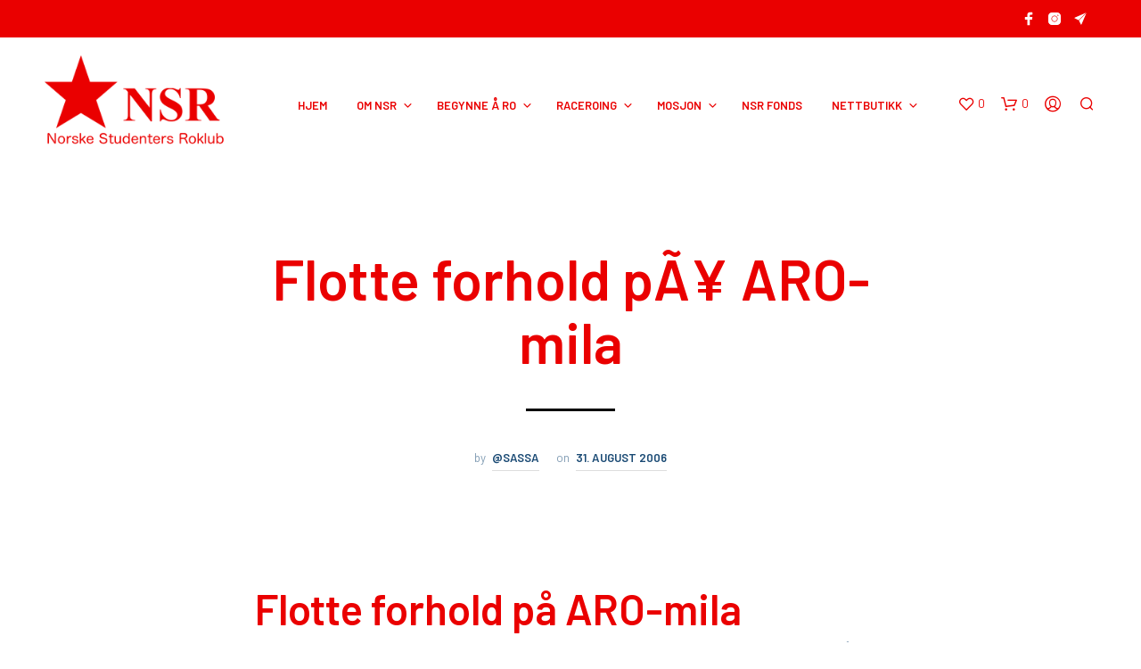

--- FILE ---
content_type: text/css
request_url: https://roklubben.no/wp-content/themes/shopkeeper/css/public/blog-layout-masonry.css?ver=3.5
body_size: 1272
content:
.index-layout-3 .list_categories_layout_blog_3 {
  margin-bottom: 50px;
}
.index-layout-3 .blog-posts_container {
  padding: 0px 50px;
}
.index-layout-3 .blog-posts_container ul.blog-posts {
  width: 100%;
  margin: 0;
  list-style-type: none;
}
.index-layout-3 .blog-posts_container ul.blog-posts .blog-post {
  position: relative;
}
.index-layout-3 .blog-posts_container ul.blog-posts .blog-post:last-child {
  margin-bottom: 130px;
}
.index-layout-3 .blog-posts_container ul.blog-posts .blog-post article {
  margin-bottom: 25px;
}
.index-layout-3 .blog-posts_container ul.blog-posts .blog-post article:after {
  content: "";
  display: block;
  clear: both;
}
.index-layout-3 .blog-posts_container ul.blog-posts .blog-post article.sticky .post-categories {
  top: 93px;
}
.index-layout-3 .blog-posts_container ul.blog-posts .blog-post article.sticky .bg-image-wrapper .post-link:before {
  position: absolute;
  top: 32px;
  left: 24px;
  color: #FFF;
  font-size: 70px;
  line-height: 43px;
  content: "\e90d";
  font-family: "Shopkeeper-Icon-Font";
  text-align: right;
  z-index: 9;
}
.index-layout-3 .blog-posts_container ul.blog-posts .blog-post article .post-categories {
  list-style-type: none;
  margin: 0;
  position: absolute;
  left: 22px;
  top: 18px;
  z-index: 99;
  text-transform: uppercase;
  font-size: 10px;
  font-weight: 600;
  text-align: left;
}
.index-layout-3 .blog-posts_container ul.blog-posts .blog-post article .post-categories li a {
  color: #FFF;
}
.index-layout-3 .blog-posts_container ul.blog-posts .blog-post article.sticky .bg-image-wrapper .bg-image:after {
  position: absolute;
  top: 300px;
  right: 20px;
  color: #FFF;
  font-size: 40px;
  line-height: 40px;
  content: "\e900";
  font-family: "Shopkeeper-Icon-Font";
  text-align: right;
}
.index-layout-3 .blog-posts_container ul.blog-posts .blog-post article .bg-image-wrapper.no-image {
  height: 250px;
  position: relative;
}
.index-layout-3 .blog-posts_container ul.blog-posts .blog-post article .bg-image-wrapper.no-image .post-link {
  position: absolute;
  top: 0;
  left: 0;
  right: 0;
  bottom: 0;
}
.index-layout-3 .blog-posts_container ul.blog-posts .blog-post article .bg-image-wrapper a.post-link .post-image {
  -webkit-transition: all 0.5s;
  transition: all 0.5s;
}
.index-layout-3 .blog-posts_container ul.blog-posts .blog-post article .bg-image-wrapper a.post-link .post-image:before {
  content: "";
  display: block;
  position: absolute;
  width: 100%;
  height: 100%;
  z-index: 1;
  background: rgba(255, 255, 255, 0);
  -webkit-transition: all 0.5s;
  transition: all 0.5s;
}
.index-layout-3 .blog-posts_container ul.blog-posts .blog-post article .bg-image-wrapper a.post-link {
  -webkit-transition: all 0.5s;
  transition: all 0.5s;
}
.index-layout-3 .blog-posts_container ul.blog-posts .blog-post article .bg-image-wrapper a.post-link span.post-image {
  display: inline-block;
  overflow: hidden;
  position: relative;
}
.index-layout-3 .blog-posts_container ul.blog-posts .blog-post article .bg-image-wrapper a.post-link span.post-image:hover:before {
  content: "";
  display: block;
  position: absolute;
  width: 100%;
  height: 100%;
  z-index: 1;
  background: rgba(255, 255, 255, 0.6);
  -webkit-transition: all 0.5s;
  transition: all 0.5s;
}
.index-layout-3 .blog-posts_container ul.blog-posts .blog-post article .post_content_wrapper .post_content .entry-title {
  text-align: left;
  font-size: 24px;
  line-height: 34px;
  margin-top: 25px;
  margin-bottom: 15px;
}
.index-layout-3 .blog-posts_container ul.blog-posts .blog-post article .post_content_wrapper .post_content .entry-title:hover a {
  opacity: 1;
}
.index-layout-3 .blog-posts_container ul.blog-posts .blog-post article .post_content_wrapper .post_content .entry-title + p {
  margin-bottom: 20px;
}
.index-layout-3 .blog-posts_container ul.blog-posts .blog-post article .post_content_wrapper .post_content .read_more {
  font-size: 13px;
  font-weight: 600;
  text-transform: uppercase;
  display: inline-block;
  vertical-align: middle;
  margin-top: -5px;
  -webkit-transition: all 0.3s ease;
  transition: all 0.3s ease;
}
.index-layout-3 .blog-posts_container ul.blog-posts .blog-post article .post_content_wrapper .post_content .read_more:hover {
  opacity: 1;
}
.index-layout-3 .blog-posts_container ul.blog-posts .blog-post article .post_content_wrapper .post_content .read_more:before {
  content: "";
  width: 40px;
  height: 1px;
  display: inline-block;
  vertical-align: middle;
  margin-right: 10px;
  -webkit-transition: all 0.3s ease;
  transition: all 0.3s ease;
}

@media only screen and (max-width: 767px) {
  .index-layout-3 .blog-posts_container ul.blog-posts .blog-post article {
    margin-bottom: 70px;
  }
  .index-layout-3 .blog-posts_container {
    padding: 0 20px;
  }
}
@media only screen and (min-width: 769px) and (max-width: 1024px) {
  .index-layout-3 .blog-posts_container {
    padding: 0 30px;
  }
  .index-layout-3 .blog-posts_container ul.blog-posts {
    font-size: 0;
  }
  .index-layout-3 .blog-posts_container ul.blog-posts .blog-post {
    width: 50%;
    display: inline-block;
    padding: 0 20px;
    vertical-align: top;
  }
  .index-layout-3 .blog-posts_container ul.blog-posts .blog-post article .post-categories {
    left: 44px;
  }
  .index-layout-3 .blog-posts_container ul.blog-posts .blog-post article.sticky .post-categories,
.index-layout-3 .blog-posts_container ul.blog-posts .blog-post article.sticky .bg-image-wrapper .post-link:before {
    left: 44px;
  }
}
@media only screen and (min-width: 1024px) {
  .index-layout-3 .list_categories_layout_blog_3 {
    margin-bottom: 40px;
  }
  .index-layout-3 .blog-posts_container {
    padding: 0;
    position: relative;
    max-width: 1680px;
    margin: 0 auto;
  }
  .index-layout-3 .blog-posts_container ul.blog-posts {
    list-style-type: none;
    margin: 0;
    width: 100%;
    margin: 0 auto;
    font-size: 0;
  }
  .index-layout-3 .blog-posts_container ul.blog-posts:after {
    content: "";
    display: block;
    clear: both;
  }
  .index-layout-3 .blog-posts_container ul.blog-posts .blog-post {
    position: relative;
    width: 25%;
    display: inline-block;
    vertical-align: top;
    padding: 0 1.875rem;
    margin-bottom: 90px;
  }
  .index-layout-3 .blog-posts_container ul.blog-posts .blog-post:nth-child(-9n+10), .index-layout-3 .blog-posts_container ul.blog-posts .blog-post:nth-child(10n+15) {
    width: 50%;
  }
  .index-layout-3 .blog-posts_container ul.blog-posts .blog-post article:after {
    content: "";
    display: block;
    clear: both;
  }
  .index-layout-3 .blog-posts_container ul.blog-posts .blog-post article .post-date {
    position: absolute;
    top: -75px;
    left: -27px;
    font-size: 110px;
    line-height: 110px;
    font-weight: 600;
    opacity: 0.15;
  }
  .index-layout-3 .blog-posts_container ul.blog-posts .blog-post article .post-categories {
    list-style-type: none;
    margin: 0;
    position: absolute;
    left: 52px;
    top: 18px;
    z-index: 99;
    text-transform: uppercase;
    font-size: 10px;
    font-weight: 600;
    text-align: left;
  }
  .index-layout-3 .blog-posts_container ul.blog-posts .blog-post article .post-categories li a {
    color: #FFF;
  }
  .index-layout-3 .blog-posts_container ul.blog-posts .blog-post article.sticky .bg-image-wrapper .bg-image:after {
    position: absolute;
    top: 300px;
    right: 20px;
    color: #FFF;
    font-size: 40px;
    line-height: 40px;
    content: "\e900";
    font-family: "Shopkeeper-Icon-Font";
    text-align: right;
  }
  .index-layout-3 .blog-posts_container ul.blog-posts .blog-post article.sticky .bg-image-wrapper .post-link:before {
    left: 54px;
  }
  .index-layout-3 .blog-posts_container ul.blog-posts .blog-post article .bg-image-wrapper {
    overflow: hidden;
    -webkit-transition: all 0.3s ease-in-out;
    transition: all 0.3s ease-in-out;
    margin-bottom: 35px;
  }
  .index-layout-3 .blog-posts_container ul.blog-posts .blog-post article .bg-image-wrapper.no-image {
    height: 250px;
    position: relative;
  }
  .index-layout-3 .blog-posts_container ul.blog-posts .blog-post article .bg-image-wrapper.no-image:hover {
    opacity: 0.5;
    cursor: pointer;
  }
  .index-layout-3 .blog-posts_container ul.blog-posts .blog-post article .bg-image-wrapper.no-image .post-link {
    position: absolute;
    top: 0;
    left: 0;
    right: 0;
    bottom: 0;
  }
  .index-layout-3 .blog-posts_container ul.blog-posts .blog-post article .bg-image-wrapper .post-link {
    display: block;
  }
  .index-layout-3 .blog-posts_container ul.blog-posts .blog-post article .bg-image-wrapper .post-link .thumbnail_container {
    position: relative;
    overflow: hidden;
    display: inline-block;
  }
  .index-layout-3 .blog-posts_container ul.blog-posts .blog-post article .post_content_wrapper {
    text-align: left;
  }
  .index-layout-3 .blog-posts_container ul.blog-posts .blog-post article .post_content_wrapper .post_content .entry-title {
    text-align: left;
    font-size: 24px;
    line-height: 34px;
    margin-top: 0;
    margin-bottom: 15px;
    -webkit-transition: all 0.5s;
    transition: all 0.5s;
  }
  .index-layout-3 .blog-posts_container ul.blog-posts .blog-post article .post_content_wrapper .post_content .entry-title:hover a {
    opacity: 1;
  }
  .index-layout-3 .blog-posts_container ul.blog-posts .blog-post article .post_content_wrapper .post_content .entry-title + p {
    margin-bottom: 35px;
  }
  .index-layout-3 .blog-posts_container ul.blog-posts .blog-post article .post_content_wrapper .post_content .read_more {
    font-size: 12px;
    font-weight: 600;
    text-transform: uppercase;
    display: inline-block;
    vertical-align: middle;
    margin-top: -5px;
    -webkit-transition: all 0.3s ease;
    transition: all 0.3s ease;
  }
  .index-layout-3 .blog-posts_container ul.blog-posts .blog-post article .post_content_wrapper .post_content .read_more:hover {
    opacity: 1;
  }
  .index-layout-3 .blog-posts_container ul.blog-posts .blog-post article .post_content_wrapper .post_content .read_more:before {
    content: "";
    width: 40px;
    height: 1px;
    display: inline-block;
    vertical-align: middle;
    margin-right: 10px;
    -webkit-transition: all 0.3s ease;
    transition: all 0.3s ease;
  }
}

--- FILE ---
content_type: text/css
request_url: https://roklubben.no/wp-content/plugins/booking/css/time_picker_skins/marine.css?ver=9.9
body_size: 318
content:
/*******************************************************************************/
/*  C O L O R    S K I N          **********************************************/
/*******************************************************************************/
/* For better compatibility, please change here only following properties:     */
/* 
*        background , background-color, background-repeat, background-image,  background-repeat, background-position
*        border
*        box-shadow, -moz-box-shadow, -webkit-box-shadow
*        border-radius, -moz-border-radius, -webkit-border-radius
*        color
*        font-weight
*        text-shadow
*        text-transform
*
*/

/*   S K I N  -  Marine  **********************************************************************************************/
/* Button */
.wpbc_times_selector div {
	color: #789;
	border:1px solid #789;
	border-radius: 5px;
	text-align: center;
	font-weight: 400;
	font-size: 0.9em;
}

/* Button - Mouse Over */
.wpbc_times_selector div:hover{
	background: #f1f3f7;
	box-shadow: 1px 0px #eee;
}
/* Button - Selected */
.wpbc_times_selector div.wpbc_time_selected{
	background: #789;
	color: #fff;
	box-shadow: 1px 0px #eee;
	font-weight: 600;
}


--- FILE ---
content_type: application/javascript
request_url: https://roklubben.no/wp-content/plugins/booking/js/datepick/jquery.datepick-no.js?ver=9.9
body_size: 473
content:
/* Norwegian initialisation for the jQuery UI date picker plugin. */
/* Written by Naimdjon Takhirov (naimdjon@gmail.com). */
(function($) {
	$.datepick.regional['no'] = {
		clearText: 'Tøm', clearStatus: '',
		closeText: 'Lukk', closeStatus: '',
		prevText: '&laquo;Forrige',  prevStatus: '',
		prevBigText: '&#x3c;&#x3c;', prevBigStatus: '',
		nextText: 'Neste&raquo;', nextStatus: '',
		nextBigText: '&#x3e;&#x3e;', nextBigStatus: '',
		currentText: 'I dag', currentStatus: '',
		monthNames: ['Januar','Februar','Mars','April','Mai','Juni',
		'Juli','August','September','Oktober','November','Desember'],
		monthNamesShort: ['Jan','Feb','Mar','Apr','Mai','Jun',
		'Jul','Aug','Sep','Okt','Nov','Des'],
		monthStatus: '', yearStatus: '',
		weekHeader: 'Uke', weekStatus: '',
		dayNamesShort: ['Søn','Man','Tir','Ons','Tor','Fre','Lør'],
		dayNames: ['Søndag','Mandag','Tirsdag','Onsdag','Torsdag','Fredag','Lørdag'],
		dayNamesMin: ['Sø','Ma','Ti','On','To','Fr','Lø'],
		dayStatus: 'DD', dateStatus: 'D, M d',
		dateFormat: 'yy-mm-dd', firstDay: 0,
		initStatus: '', isRTL: false,
		showMonthAfterYear: false, yearSuffix: ''};
	$.datepick.setDefaults($.datepick.regional['no']);
})(jQuery);
